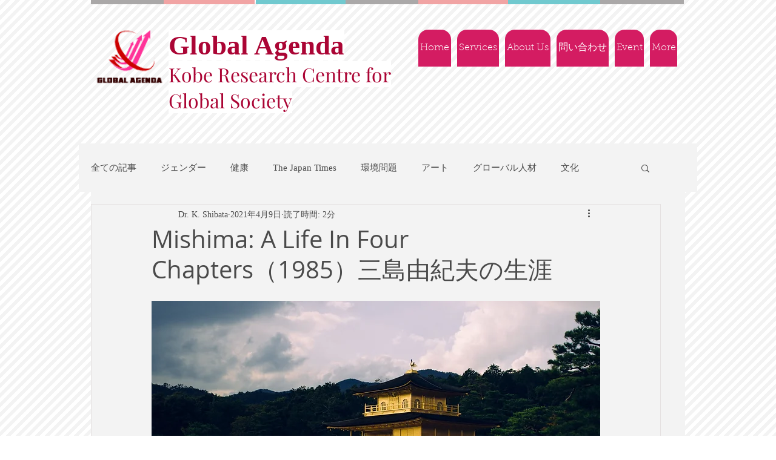

--- FILE ---
content_type: text/html; charset=utf-8
request_url: https://www.google.com/recaptcha/api2/aframe
body_size: 267
content:
<!DOCTYPE HTML><html><head><meta http-equiv="content-type" content="text/html; charset=UTF-8"></head><body><script nonce="mnGGupsbPl4eBrW5jPWLVg">/** Anti-fraud and anti-abuse applications only. See google.com/recaptcha */ try{var clients={'sodar':'https://pagead2.googlesyndication.com/pagead/sodar?'};window.addEventListener("message",function(a){try{if(a.source===window.parent){var b=JSON.parse(a.data);var c=clients[b['id']];if(c){var d=document.createElement('img');d.src=c+b['params']+'&rc='+(localStorage.getItem("rc::a")?sessionStorage.getItem("rc::b"):"");window.document.body.appendChild(d);sessionStorage.setItem("rc::e",parseInt(sessionStorage.getItem("rc::e")||0)+1);localStorage.setItem("rc::h",'1768896629912');}}}catch(b){}});window.parent.postMessage("_grecaptcha_ready", "*");}catch(b){}</script></body></html>